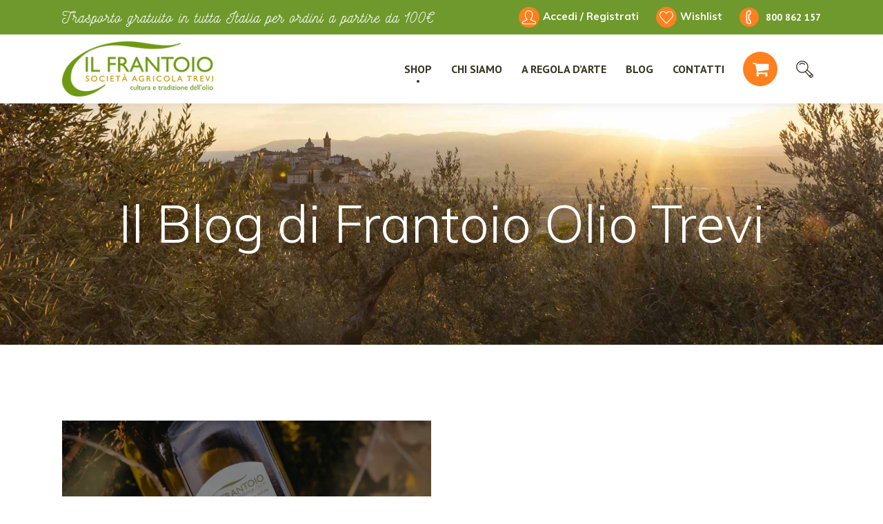

--- FILE ---
content_type: text/html;charset=utf-8
request_url: https://blog.oliotrevi.it/archive/2022/02/17
body_size: 6071
content:
<!doctype html><html lang="it"><head>
    <meta charset="utf-8">
    <title>Il Blog di Frantoio Olio Trevi</title>
    <link rel="shortcut icon" href="https://blog.oliotrevi.it/hubfs/fav.png">
    <meta name="description" content="Tante notizie ed informazioni utili per tutti gli amanti del buon olio extravergine di oliva e dei prodotti artigianali genuini, della tradizione tipica dell'Umbria.">
    
    
    
    
    
    
    
    
    <meta name="viewport" content="width=device-width, initial-scale=1">

    
    <meta property="og:description" content="Tante notizie ed informazioni utili per tutti gli amanti del buon olio extravergine di oliva e dei prodotti artigianali genuini, della tradizione tipica dell'Umbria.">
    <meta property="og:title" content="Il Blog di Frantoio Olio Trevi">
    <meta name="twitter:description" content="Tante notizie ed informazioni utili per tutti gli amanti del buon olio extravergine di oliva e dei prodotti artigianali genuini, della tradizione tipica dell'Umbria.">
    <meta name="twitter:title" content="Il Blog di Frantoio Olio Trevi">

    

    
    <style>
a.cta_button{-moz-box-sizing:content-box !important;-webkit-box-sizing:content-box !important;box-sizing:content-box !important;vertical-align:middle}.hs-breadcrumb-menu{list-style-type:none;margin:0px 0px 0px 0px;padding:0px 0px 0px 0px}.hs-breadcrumb-menu-item{float:left;padding:10px 0px 10px 10px}.hs-breadcrumb-menu-divider:before{content:'›';padding-left:10px}.hs-featured-image-link{border:0}.hs-featured-image{float:right;margin:0 0 20px 20px;max-width:50%}@media (max-width: 568px){.hs-featured-image{float:none;margin:0;width:100%;max-width:100%}}.hs-screen-reader-text{clip:rect(1px, 1px, 1px, 1px);height:1px;overflow:hidden;position:absolute !important;width:1px}
</style>

<link rel="stylesheet" href="https://blog.oliotrevi.it/hubfs/hub_generated/template_assets/1/43646924964/1742448438833/template_layout.min.css">
<link rel="stylesheet" href="https://blog.oliotrevi.it/hubfs/hub_generated/template_assets/1/43646924140/1742448435704/template_main.min.css">
<link rel="stylesheet" href="//fonts.googleapis.com/css?family=Merriweather:400,700|Lato:400,700&amp;display=swap">
<link rel="stylesheet" href="//fonts.googleapis.com/css?family=Abril+Fatface%3A300%2C400%2C500%2C600%2C700%2C100%2C100i%2C300i%2C500i%2C700i%2C900%2C900i%7CPT+Sans%3A300%2C400%2C500%2C600%2C700%2C100%2C100i%2C300i%2C500i%2C700i%2C900%2C900i%7CMuli%3A300%2C400%2C500%2C600%2C700%2C100%2C100i%2C300i%2C500i%2C700i%2C900%2C900i%7CPT+Sans%3A300%2C400%2C500%2C600%2C700%2C100%2C100i%2C300i%2C500i%2C700i%2C900%2C900i&amp;subset=latin-ext%2Clatin&amp;ver=1.0.0">
<link rel="stylesheet" href="https://blog.oliotrevi.it/hubfs/hub_generated/template_assets/1/43646924631/1742448433226/template_theme-overrides.min.css">
<link rel="stylesheet" href="https://blog.oliotrevi.it/hubfs/hub_generated/module_assets/1/43744656430/1742448430509/module_Blog_Banner_Area.min.css">
    

    

<!-- Google Tag Manager -->
<script>(function(w,d,s,l,i){w[l]=w[l]||[];w[l].push({'gtm.start':
new Date().getTime(),event:'gtm.js'});var f=d.getElementsByTagName(s)[0],
j=d.createElement(s),dl=l!='dataLayer'?'&l='+l:'';j.async=true;j.src=
'https://stsgtm.oliotrevi.it/xgbkbnaz.js?id='+i+dl;f.parentNode.insertBefore(j,f);
})(window,document,'script','dataLayer','GTM-P8HBZRQ');</script>
<!-- End Google Tag Manager --> 
   
<meta property="og:type" content="blog">
<meta name="twitter:card" content="summary">
<meta name="twitter:domain" content="blog.oliotrevi.it">
<link rel="alternate" type="application/rss+xml" href="https://blog.oliotrevi.it/rss.xml">
<script src="//platform.linkedin.com/in.js" type="text/javascript">
    lang: it_IT
</script>

<meta http-equiv="content-language" content="it">




    

  <meta name="generator" content="HubSpot"></head>
  <body>
    <div class="body-wrapper   hs-blog-id-37665003368 hs-blog-listing">
      
      <div data-global-resource-path="Oliotrevi_March2021/templates/partials/header.html"><header class="header">
  <div class="header_top_section">
    <div class="header__container">
      <div class="header-row">
        <div class="top-header-content">
          <div id="hs_cos_wrapper_top_title" class="hs_cos_wrapper hs_cos_wrapper_widget hs_cos_wrapper_type_module widget-type-rich_text" style="" data-hs-cos-general-type="widget" data-hs-cos-type="module"><span id="hs_cos_wrapper_top_title_" class="hs_cos_wrapper hs_cos_wrapper_widget hs_cos_wrapper_type_rich_text" style="" data-hs-cos-general-type="widget" data-hs-cos-type="rich_text"><h3>Trasporto gratuito in tutta Italia per ordini a partire da 100€</h3></span></div>
        </div>
        <div class="header_top_links">
          <div id="hs_cos_wrapper_top_links" class="hs_cos_wrapper hs_cos_wrapper_widget hs_cos_wrapper_type_module widget-type-rich_text" style="" data-hs-cos-general-type="widget" data-hs-cos-type="module"><span id="hs_cos_wrapper_top_links_" class="hs_cos_wrapper hs_cos_wrapper_widget hs_cos_wrapper_type_rich_text" style="" data-hs-cos-general-type="widget" data-hs-cos-type="rich_text"><ul>
<li>
<a href="https://oliotrevi.it/mio-account/">
<i class="icon-user"></i>
<span>Accedi / Registrati</span>
</a>
</li>
<li>
<a href="https://oliotrevi.it/wishlist/">
<i class="icon-heart"></i>
<span>Wishlist</span>
</a>
</li>
<li>
<span class="telephone"></span>
<a href="tel:800862157">
<span>800 862 157</span>
</a>
</li>
</ul></span></div>
        </div>
      </div>
    </div>
  </div>
  <div class="header_bottom_section">
    <div class="header__container">
      <div class="header-row">
        <form action="https://oliotrevi.it/" class="header_search" method="get">
          <div class="qodef-form-holder">
            <input type="text" placeholder="Digita la tua ricerca e premi invio" name="s" class="qodef-search-field" autocomplete="off" required>
            <a class="qodef-search-close" href="javascript:void(0)">
              <svg class="qodef-svg" version="1.1" xmlns="http://www.w3.org/2000/svg" xmlns:xlink="http://www.w3.org/1999/xlink" x="0px" y="0px" viewbox="0 0 300 300" enable-background="new 0 0 300 300" xml:space="preserve">
                <g>
                  <path d="M7.86,263.98l112.69-113.99L7.86,36.02C-2.39,26.63-2.61,17.03,7.22,7.2c9.81-9.81,19.41-9.6,28.81,0.64
                           l113.98,112.69L263.98,7.84C273.37-2.4,282.97-2.61,292.8,7.2c9.81,9.82,9.6,19.43-0.64,28.81L179.46,149.99l112.69,113.99
                           c10.24,9.4,10.45,19.01,0.64,28.81c-9.82,9.81-19.43,9.6-28.81-0.64L150.01,179.45L36.03,292.16c-9.4,10.24-19.01,10.45-28.81,0.64
                           C-2.61,282.99-2.39,273.38,7.86,263.98z"></path>
                </g>
              </svg>        </a>
          </div>
        </form>

        <div class="mobile-trigger">
          <svg class="qodef-svg" version="1.1" xmlns="http://www.w3.org/2000/svg" xmlns:xlink="http://www.w3.org/1999/xlink" x="0px" y="0px" viewbox="0 0 265 265" enable-background="new 0 0 265 265" xml:space="preserve">
            <circle cx="22.31" cy="133.61" r="22.31"></circle>
            <circle cx="132.5" cy="133.61" r="22.31"></circle>
            <circle cx="242.69" cy="133.61" r="22.31"></circle>
          </svg>
        </div>

        <div class="header__logo">
          
          <div id="hs_cos_wrapper_header_logo" class="hs_cos_wrapper hs_cos_wrapper_widget hs_cos_wrapper_type_module widget-type-logo" style="" data-hs-cos-general-type="widget" data-hs-cos-type="module">
  






















  
  <span id="hs_cos_wrapper_header_logo_hs_logo_widget" class="hs_cos_wrapper hs_cos_wrapper_widget hs_cos_wrapper_type_logo" style="" data-hs-cos-general-type="widget" data-hs-cos-type="logo"><a href="https://oliotrevi.it/" id="hs-link-header_logo_hs_logo_widget" style="border-width:0px;border:0px;"><img src="https://blog.oliotrevi.it/hs-fs/hubfs/raw_assets/public/Oliotrevi_March2021/images/logo.png?width=1000&amp;name=logo.png" class="hs-image-widget " height="0" style="height: auto;width:1000px;border-width:0px;border:0px;" width="1000" alt="IL FRANTOIO - OLIO TREVI" title="IL FRANTOIO - OLIO TREVI" srcset="https://blog.oliotrevi.it/hs-fs/hubfs/raw_assets/public/Oliotrevi_March2021/images/logo.png?width=500&amp;name=logo.png 500w, https://blog.oliotrevi.it/hs-fs/hubfs/raw_assets/public/Oliotrevi_March2021/images/logo.png?width=1000&amp;name=logo.png 1000w, https://blog.oliotrevi.it/hs-fs/hubfs/raw_assets/public/Oliotrevi_March2021/images/logo.png?width=1500&amp;name=logo.png 1500w, https://blog.oliotrevi.it/hs-fs/hubfs/raw_assets/public/Oliotrevi_March2021/images/logo.png?width=2000&amp;name=logo.png 2000w, https://blog.oliotrevi.it/hs-fs/hubfs/raw_assets/public/Oliotrevi_March2021/images/logo.png?width=2500&amp;name=logo.png 2500w, https://blog.oliotrevi.it/hs-fs/hubfs/raw_assets/public/Oliotrevi_March2021/images/logo.png?width=3000&amp;name=logo.png 3000w" sizes="(max-width: 1000px) 100vw, 1000px"></a></span>
</div>
        </div>

        <div class="custom-menu-primary">
          <span id="hs_cos_wrapper_desk_menu" class="hs_cos_wrapper hs_cos_wrapper_widget hs_cos_wrapper_type_menu" style="" data-hs-cos-general-type="widget" data-hs-cos-type="menu"><div id="hs_menu_wrapper_desk_menu" class="hs-menu-wrapper active-branch no-flyouts hs-menu-flow-horizontal" role="navigation" data-sitemap-name="default" data-menu-id="43736248110" aria-label="Navigation Menu">
 <ul role="menu">
  <li class="hs-menu-item hs-menu-depth-1 hs-item-has-children" role="none"><a href="https://oliotrevi.it/shop-prodotti/" aria-haspopup="true" aria-expanded="false" role="menuitem">Shop</a>
   <ul role="menu" class="hs-menu-children-wrapper">
    <li class="hs-menu-item hs-menu-depth-2" role="none"><a href="https://oliotrevi.it/prodotti/olio-extravergine-oliva/" role="menuitem">Olio EVO</a></li>
    <li class="hs-menu-item hs-menu-depth-2" role="none"><a href="https://oliotrevi.it/prodotti/condimenti/" role="menuitem">Condimenti</a></li>
    <li class="hs-menu-item hs-menu-depth-2" role="none"><a href="https://oliotrevi.it/prodotti/vini-umbria/" role="menuitem">Vini</a></li>
    <li class="hs-menu-item hs-menu-depth-2 hs-item-has-children" role="none"><a href="https://oliotrevi.it/prodotti/specialita-umbre/" role="menuitem">Specialità Umbre</a>
     <ul role="menu" class="hs-menu-children-wrapper">
      <li class="hs-menu-item hs-menu-depth-3" role="none"><a href="https://oliotrevi.it/prodotti/specialita-umbre/mousse-pate/" role="menuitem">Mousse e Paté</a></li>
      <li class="hs-menu-item hs-menu-depth-3" role="none"><a href="https://oliotrevi.it/prodotti/specialita-umbre/confetture/" role="menuitem">Confetture</a></li>
      <li class="hs-menu-item hs-menu-depth-3" role="none"><a href="https://oliotrevi.it/prodotti/specialita-umbre/miele/" role="menuitem">Miele</a></li>
      <li class="hs-menu-item hs-menu-depth-3" role="none"><a href="https://oliotrevi.it/prodotti/specialita-umbre/pasta-trevi/" role="menuitem">Pasta</a></li>
      <li class="hs-menu-item hs-menu-depth-3" role="none"><a href="https://oliotrevi.it/prodotti/specialita-umbre/cereali-legumi-colfiorito/" role="menuitem">Cereali e Legumi</a></li>
     </ul></li>
    <li class="hs-menu-item hs-menu-depth-2" role="none"><a href="https://oliotrevi.it/prodotti/food-box-umbria/" role="menuitem">Food Box</a></li>
    <li class="hs-menu-item hs-menu-depth-2" role="none"><a href="https://oliotrevi.it/prodotti/strenne-natalizie-umbria/" role="menuitem">Strenne Natalizie</a></li>
    <li class="hs-menu-item hs-menu-depth-2" role="none"><a href="https://oliotrevi.it/prodotti/specialita-pasquali-umbria/" role="menuitem">Specialità Pasquali</a></li>
   </ul></li>
  <li class="hs-menu-item hs-menu-depth-1 hs-item-has-children" role="none"><a href="javascript:;" aria-haspopup="true" aria-expanded="false" role="menuitem">Chi siamo</a>
   <ul role="menu" class="hs-menu-children-wrapper">
    <li class="hs-menu-item hs-menu-depth-2" role="none"><a href="https://oliotrevi.it/una-storia-di-famiglia/" role="menuitem">Una storia di famiglia</a></li>
    <li class="hs-menu-item hs-menu-depth-2" role="none"><a href="https://oliotrevi.it/la-nostra-terra/" role="menuitem">La nostra terra</a></li>
    <li class="hs-menu-item hs-menu-depth-2" role="none"><a href="https://oliotrevi.it/il-frantoio/" role="menuitem">Il frantoio</a></li>
   </ul></li>
  <li class="hs-menu-item hs-menu-depth-1 hs-item-has-children" role="none"><a href="https://oliotrevi.it/molitura-a-regola-d-arte/" aria-haspopup="true" aria-expanded="false" role="menuitem">A regola d’arte</a>
   <ul role="menu" class="hs-menu-children-wrapper">
    <li class="hs-menu-item hs-menu-depth-2" role="none"><a href="https://oliotrevi.it/i-valori-che-coltiviamo/" role="menuitem">I valori che coltiviamo</a></li>
    <li class="hs-menu-item hs-menu-depth-2" role="none"><a href="https://oliotrevi.it/metodo-guidobaldi/" role="menuitem">Metodo Guidobaldi</a></li>
    <li class="hs-menu-item hs-menu-depth-2" role="none"><a href="https://oliotrevi.it/il-blending/" role="menuitem">Il blending</a></li>
    <li class="hs-menu-item hs-menu-depth-2" role="none"><a href="https://oliotrevi.it/degustazione/" role="menuitem">Degustazione</a></li>
    <li class="hs-menu-item hs-menu-depth-2" role="none"><a href="https://oliotrevi.it/unicita-certificata/" role="menuitem">Unicità certificata</a></li>
   </ul></li>
  <li class="hs-menu-item hs-menu-depth-1 hs-item-has-children" role="none"><a href="https://oliotrevi.it/blog/" aria-haspopup="true" aria-expanded="false" role="menuitem">Blog</a>
   <ul role="menu" class="hs-menu-children-wrapper">
    <li class="hs-menu-item hs-menu-depth-2" role="none"><a href="https://blog.oliotrevi.it/tag/risorse" role="menuitem">Risorse</a></li>
    <li class="hs-menu-item hs-menu-depth-2" role="none"><a href="https://oliotrevi.it/blog/news/" role="menuitem">News</a></li>
    <li class="hs-menu-item hs-menu-depth-2" role="none"><a href="https://oliotrevi.it/blog/eventi/" role="menuitem">Eventi</a></li>
    <li class="hs-menu-item hs-menu-depth-2" role="none"><a href="https://oliotrevi.it/blog/ricette/" role="menuitem">Ricette</a></li>
   </ul></li>
  <li class="hs-menu-item hs-menu-depth-1" role="none"><a href="https://oliotrevi.it/contatti/" role="menuitem">Contatti</a></li>
 </ul>
</div></span>
        </div>

        <div class="header_buttons">
          <div class="header_cart_buttons">
            <div id="hs_cos_wrapper_cart_button" class="hs_cos_wrapper hs_cos_wrapper_widget hs_cos_wrapper_type_module widget-type-rich_text" style="" data-hs-cos-general-type="widget" data-hs-cos-type="module"><span id="hs_cos_wrapper_cart_button_" class="hs_cos_wrapper hs_cos_wrapper_widget hs_cos_wrapper_type_rich_text" style="" data-hs-cos-general-type="widget" data-hs-cos-type="rich_text"><a href="https://oliotrevi.it/carrello/"><i class="fa fa-shopping-cart"></i></a></span></div>
          </div>

          <div class="header_search_buttons">
            <svg class="qodef-svg" version="1.1" xmlns="http://www.w3.org/2000/svg" xmlns:xlink="http://www.w3.org/1999/xlink" x="0px" y="0px" viewbox="0 0 500 500" enable-background="new 0 0 500 500" xml:space="preserve">
              <g>
                <g>
                  <path d="M178.3,354.6c-47.1,0-91.4-18.3-124.7-51.6c-68.7-68.7-68.7-180.6,0-249.4C86.9,20.3,131.2,2,178.3,2
                           c47.1,0,91.4,18.3,124.7,51.6c68.7,68.7,68.7,180.6,0,249.4C269.7,336.3,225.4,354.6,178.3,354.6z M178.3,27.8
                           c-40.2,0-78,15.7-106.4,44.1c-58.7,58.7-58.7,154.2,0,212.8c28.4,28.4,66.2,44.1,106.4,44.1c40.2,0,78-15.7,106.4-44.1
                           c58.7-58.7,58.7-154.2,0-212.8C256.3,43.4,218.5,27.8,178.3,27.8z"></path>
                </g>
                <g>
                  <path d="M250,119.5c-3.3,0-6.6-1.3-9.1-3.8c-34.5-34.5-90.6-34.5-125.1,0c-5,5-13.2,5-18.3,0c-5-5-5-13.2,0-18.3
                           c44.6-44.6,117.1-44.6,161.6,0c5,5,5,13.2,0,18.3C256.6,118.3,253.3,119.5,250,119.5z"></path>
                </g>
                <g>
                  <path d="M432.6,500c-0.3,0-0.7,0-1,0c-11.1-0.3-21.3-5-28.7-13.2L258.6,327.5l19.1-17.3l144.2,159.3
                           c2.6,2.9,6.3,4.6,10.2,4.7c4,0.1,7.7-1.4,10.5-4.2l27.4-27.4c2.8-2.8,4.3-6.5,4.2-10.5c-0.1-3.9-1.8-7.6-4.7-10.2L310.2,277.8
                           l17.3-19.1l159.3,144.2c8.2,7.4,12.9,17.6,13.2,28.7c0.3,11.1-3.9,21.5-11.7,29.4l-27.4,27.4C453.3,495.9,443.3,500,432.6,500z"></path>
                </g>
                <g>
                  <path d="M395.7,460c-0.3,0-0.7,0-1,0c-10.7-0.3-20.5-4.8-27.6-12.7l19.1-17.3c2.4,2.6,5.6,4.1,9.1,4.2
                           c3.5,0.1,6.8-1.2,9.3-3.7l25.8-25.8c2.5-2.5,3.8-5.8,3.7-9.3c-0.1-3.5-1.6-6.7-4.2-9.1l17.3-19.1c7.9,7.2,12.4,17,12.7,27.6
                           c0.3,10.7-3.7,20.7-11.3,28.2l-25.8,25.8C415.6,456,406,460,395.7,460z"></path>
                </g>
              </g>
            </svg>
          </div>
        </div>

        <div class="mobile_button_links">
          <div id="hs_cos_wrapper_mob_button_links" class="hs_cos_wrapper hs_cos_wrapper_widget hs_cos_wrapper_type_module widget-type-rich_text" style="" data-hs-cos-general-type="widget" data-hs-cos-type="module"><span id="hs_cos_wrapper_mob_button_links_" class="hs_cos_wrapper hs_cos_wrapper_widget hs_cos_wrapper_type_rich_text" style="" data-hs-cos-general-type="widget" data-hs-cos-type="rich_text"><ul>
<li><a href="https://oliotrevi.it/carrello/"><i class="icon-user"><span>Usder</span></i></a></li>
<li><a href="https://oliotrevi.it/wishlist/"><i class="icon-heart"><span>Heart</span></i></a></li>
<li><a href="https://oliotrevi.it/carrello/"><i class="shopping-cart"><span>Cart</span></i></a></li>
</ul></span></div>
        </div>

      </div>
    </div>

    <div class="header_mobile_menu">
      <span id="hs_cos_wrapper_mob_menu" class="hs_cos_wrapper hs_cos_wrapper_widget hs_cos_wrapper_type_menu" style="" data-hs-cos-general-type="widget" data-hs-cos-type="menu"><div id="hs_menu_wrapper_mob_menu" class="hs-menu-wrapper active-branch no-flyouts hs-menu-flow-horizontal" role="navigation" data-sitemap-name="default" data-menu-id="43736248110" aria-label="Navigation Menu">
 <ul role="menu">
  <li class="hs-menu-item hs-menu-depth-1 hs-item-has-children" role="none"><a href="https://oliotrevi.it/shop-prodotti/" aria-haspopup="true" aria-expanded="false" role="menuitem">Shop</a>
   <ul role="menu" class="hs-menu-children-wrapper">
    <li class="hs-menu-item hs-menu-depth-2" role="none"><a href="https://oliotrevi.it/prodotti/olio-extravergine-oliva/" role="menuitem">Olio EVO</a></li>
    <li class="hs-menu-item hs-menu-depth-2" role="none"><a href="https://oliotrevi.it/prodotti/condimenti/" role="menuitem">Condimenti</a></li>
    <li class="hs-menu-item hs-menu-depth-2" role="none"><a href="https://oliotrevi.it/prodotti/vini-umbria/" role="menuitem">Vini</a></li>
    <li class="hs-menu-item hs-menu-depth-2 hs-item-has-children" role="none"><a href="https://oliotrevi.it/prodotti/specialita-umbre/" role="menuitem">Specialità Umbre</a>
     <ul role="menu" class="hs-menu-children-wrapper">
      <li class="hs-menu-item hs-menu-depth-3" role="none"><a href="https://oliotrevi.it/prodotti/specialita-umbre/mousse-pate/" role="menuitem">Mousse e Paté</a></li>
      <li class="hs-menu-item hs-menu-depth-3" role="none"><a href="https://oliotrevi.it/prodotti/specialita-umbre/confetture/" role="menuitem">Confetture</a></li>
      <li class="hs-menu-item hs-menu-depth-3" role="none"><a href="https://oliotrevi.it/prodotti/specialita-umbre/miele/" role="menuitem">Miele</a></li>
      <li class="hs-menu-item hs-menu-depth-3" role="none"><a href="https://oliotrevi.it/prodotti/specialita-umbre/pasta-trevi/" role="menuitem">Pasta</a></li>
      <li class="hs-menu-item hs-menu-depth-3" role="none"><a href="https://oliotrevi.it/prodotti/specialita-umbre/cereali-legumi-colfiorito/" role="menuitem">Cereali e Legumi</a></li>
     </ul></li>
    <li class="hs-menu-item hs-menu-depth-2" role="none"><a href="https://oliotrevi.it/prodotti/food-box-umbria/" role="menuitem">Food Box</a></li>
    <li class="hs-menu-item hs-menu-depth-2" role="none"><a href="https://oliotrevi.it/prodotti/strenne-natalizie-umbria/" role="menuitem">Strenne Natalizie</a></li>
    <li class="hs-menu-item hs-menu-depth-2" role="none"><a href="https://oliotrevi.it/prodotti/specialita-pasquali-umbria/" role="menuitem">Specialità Pasquali</a></li>
   </ul></li>
  <li class="hs-menu-item hs-menu-depth-1 hs-item-has-children" role="none"><a href="javascript:;" aria-haspopup="true" aria-expanded="false" role="menuitem">Chi siamo</a>
   <ul role="menu" class="hs-menu-children-wrapper">
    <li class="hs-menu-item hs-menu-depth-2" role="none"><a href="https://oliotrevi.it/una-storia-di-famiglia/" role="menuitem">Una storia di famiglia</a></li>
    <li class="hs-menu-item hs-menu-depth-2" role="none"><a href="https://oliotrevi.it/la-nostra-terra/" role="menuitem">La nostra terra</a></li>
    <li class="hs-menu-item hs-menu-depth-2" role="none"><a href="https://oliotrevi.it/il-frantoio/" role="menuitem">Il frantoio</a></li>
   </ul></li>
  <li class="hs-menu-item hs-menu-depth-1 hs-item-has-children" role="none"><a href="https://oliotrevi.it/molitura-a-regola-d-arte/" aria-haspopup="true" aria-expanded="false" role="menuitem">A regola d’arte</a>
   <ul role="menu" class="hs-menu-children-wrapper">
    <li class="hs-menu-item hs-menu-depth-2" role="none"><a href="https://oliotrevi.it/i-valori-che-coltiviamo/" role="menuitem">I valori che coltiviamo</a></li>
    <li class="hs-menu-item hs-menu-depth-2" role="none"><a href="https://oliotrevi.it/metodo-guidobaldi/" role="menuitem">Metodo Guidobaldi</a></li>
    <li class="hs-menu-item hs-menu-depth-2" role="none"><a href="https://oliotrevi.it/il-blending/" role="menuitem">Il blending</a></li>
    <li class="hs-menu-item hs-menu-depth-2" role="none"><a href="https://oliotrevi.it/degustazione/" role="menuitem">Degustazione</a></li>
    <li class="hs-menu-item hs-menu-depth-2" role="none"><a href="https://oliotrevi.it/unicita-certificata/" role="menuitem">Unicità certificata</a></li>
   </ul></li>
  <li class="hs-menu-item hs-menu-depth-1 hs-item-has-children" role="none"><a href="https://oliotrevi.it/blog/" aria-haspopup="true" aria-expanded="false" role="menuitem">Blog</a>
   <ul role="menu" class="hs-menu-children-wrapper">
    <li class="hs-menu-item hs-menu-depth-2" role="none"><a href="https://blog.oliotrevi.it/tag/risorse" role="menuitem">Risorse</a></li>
    <li class="hs-menu-item hs-menu-depth-2" role="none"><a href="https://oliotrevi.it/blog/news/" role="menuitem">News</a></li>
    <li class="hs-menu-item hs-menu-depth-2" role="none"><a href="https://oliotrevi.it/blog/eventi/" role="menuitem">Eventi</a></li>
    <li class="hs-menu-item hs-menu-depth-2" role="none"><a href="https://oliotrevi.it/blog/ricette/" role="menuitem">Ricette</a></li>
   </ul></li>
  <li class="hs-menu-item hs-menu-depth-1" role="none"><a href="https://oliotrevi.it/contatti/" role="menuitem">Contatti</a></li>
 </ul>
</div></span>
    </div>
  </div>
</header></div>
      

      

<div id="hs_cos_wrapper_blog-banner-area" class="hs_cos_wrapper hs_cos_wrapper_widget hs_cos_wrapper_type_module" style="" data-hs-cos-general-type="widget" data-hs-cos-type="module"><div class="custom-banner-wrapper" style="background-image: url('https://blog.oliotrevi.it/hubfs/raw_assets/public/Oliotrevi_March2021/images/frantoio-olio-trevi-account.jpg');">
  <div class="content-wrapper">
    <div class="banner-content">
      
      <h1 class="cm-banner-title">Il Blog di Frantoio Olio Trevi</h1>
      
      
    </div>
  </div>
</div></div>

<div class="blog-content-wrapper blog-listing">
  <div class="content-wrapper container-fluid">
    <div class="row-fluid">
      <div class="blog-index">

        
        <div class="post-item">
          
          <div class="post-inner">
            
            <div class="post-featured-image">
              <a href="https://blog.oliotrevi.it/olio-umbro-dop-migliore-italia">
                <img src="https://blog.oliotrevi.it/hubfs/olio-umbro-dop-migliore-italia.jpg" alt="Come nasce l'olio umbro DOP e perché è il miglior olio d'Italia">
              </a>
            </div>
            

            <div class="post-content">
              <div class="post-meta">
                
                <span class="blog-post__tags">
                  
                  <a class="blog-post__tag-link" href="https://blog.oliotrevi.it/tag/risorse">Risorse</a>
                  
                </span>
                
                <span class="qodef-e-info-separator">/</span>
                <sapn class=""><a href="https://blog.oliotrevi.it/archive/2022/02/17">17 Febbraio 2022</a></sapn>
              </div>
              <h2 class="post-title"><a href="https://blog.oliotrevi.it/olio-umbro-dop-migliore-italia">Come nasce l'olio umbro DOP e perché è il miglior olio d'Italia</a></h2>
              <div class="post-descriptions">
                L'Italia è notoriamente riconosciuta nel mondo come la terra dell'olio extravergine di oliva. Se infatti, circa il 95% dell'olio viene prodotto nel bacino del Mediterraneo, l'Italia è il maggior...
              </div>
              <div class="read-more">
                <a href="https://blog.oliotrevi.it/olio-umbro-dop-migliore-italia">Leggi tutto</a>
              </div>
            </div>
          </div>
          
        </div>
        

      </div>

      


    </div>
  </div>
</div>


      
      <div data-global-resource-path="Oliotrevi_March2021/templates/partials/footer.html"><footer class="footer">
  <div class="footer_top_section">
    <div class="footer__container">
      <div class="footer__row">
        <div class="col_1">
          <div class="ft_logo">
            <div id="hs_cos_wrapper_footer-logo" class="hs_cos_wrapper hs_cos_wrapper_widget hs_cos_wrapper_type_module widget-type-linked_image" style="" data-hs-cos-general-type="widget" data-hs-cos-type="module">
    






  



<span id="hs_cos_wrapper_footer-logo_" class="hs_cos_wrapper hs_cos_wrapper_widget hs_cos_wrapper_type_linked_image" style="" data-hs-cos-general-type="widget" data-hs-cos-type="linked_image"><img src="https://blog.oliotrevi.it/hs-fs/hubfs/raw_assets/public/Oliotrevi_March2021/images/footer_logo.png?width=1000&amp;name=footer_logo.png" class="hs-image-widget " style="width:1000px;border-width:0px;border:0px;" width="1000" alt="IL GRANTOIO" title="IL GRANTOIO" srcset="https://blog.oliotrevi.it/hs-fs/hubfs/raw_assets/public/Oliotrevi_March2021/images/footer_logo.png?width=500&amp;name=footer_logo.png 500w, https://blog.oliotrevi.it/hs-fs/hubfs/raw_assets/public/Oliotrevi_March2021/images/footer_logo.png?width=1000&amp;name=footer_logo.png 1000w, https://blog.oliotrevi.it/hs-fs/hubfs/raw_assets/public/Oliotrevi_March2021/images/footer_logo.png?width=1500&amp;name=footer_logo.png 1500w, https://blog.oliotrevi.it/hs-fs/hubfs/raw_assets/public/Oliotrevi_March2021/images/footer_logo.png?width=2000&amp;name=footer_logo.png 2000w, https://blog.oliotrevi.it/hs-fs/hubfs/raw_assets/public/Oliotrevi_March2021/images/footer_logo.png?width=2500&amp;name=footer_logo.png 2500w, https://blog.oliotrevi.it/hs-fs/hubfs/raw_assets/public/Oliotrevi_March2021/images/footer_logo.png?width=3000&amp;name=footer_logo.png 3000w" sizes="(max-width: 1000px) 100vw, 1000px"></span></div>
          </div>
          <div class="ft_address">
            <div id="hs_cos_wrapper_ft_add" class="hs_cos_wrapper hs_cos_wrapper_widget hs_cos_wrapper_type_module widget-type-rich_text" style="" data-hs-cos-general-type="widget" data-hs-cos-type="module"><span id="hs_cos_wrapper_ft_add_" class="hs_cos_wrapper hs_cos_wrapper_widget hs_cos_wrapper_type_rich_text" style="" data-hs-cos-general-type="widget" data-hs-cos-type="rich_text"><p>Società Agricola Trevi “Il Frantoio” S.p.A.<br>
Via Bastia, 1 – Fraz. Matigge<br> 
06039 Trevi (PG) ITALIA<br>
P.IVA 01524810544</p>
<p>Azienda con sistema di qualità certificato<br>
UNI EN ISO 9001:2015 dal 1994</p>
<p><a href="https://oliotrevi.it/fondo-por-fesr-2014-2020/">Fondo POR FESR 2014-2020 »</a></p></span></div>
          </div>
        </div>
        <div class="col_2"> 
          <div class="footer-menu">
            <span id="hs_cos_wrapper_ft_menu" class="hs_cos_wrapper hs_cos_wrapper_widget hs_cos_wrapper_type_menu" style="" data-hs-cos-general-type="widget" data-hs-cos-type="menu"><div id="hs_menu_wrapper_ft_menu" class="hs-menu-wrapper active-branch no-flyouts hs-menu-flow-horizontal" role="navigation" data-sitemap-name="default" data-menu-id="43717990192" aria-label="Navigation Menu">
 <ul role="menu">
  <li class="hs-menu-item hs-menu-depth-1 hs-item-has-children" role="none"><a href="javascript:;" aria-haspopup="true" aria-expanded="false" role="menuitem">INFO SHOP</a>
   <ul role="menu" class="hs-menu-children-wrapper">
    <li class="hs-menu-item hs-menu-depth-2" role="none"><a href="https://oliotrevi.it/termini-e-condizioni-acquisto/" role="menuitem">Termini e condizioni acquisto »</a></li>
    <li class="hs-menu-item hs-menu-depth-2" role="none"><a href="https://oliotrevi.it/metodi-di-pagamento/" role="menuitem">Metodi di pagamento »</a></li>
    <li class="hs-menu-item hs-menu-depth-2" role="none"><a href="https://oliotrevi.it/come-acquistare/" role="menuitem">Come acquistare »</a></li>
    <li class="hs-menu-item hs-menu-depth-2" role="none"><a href="https://oliotrevi.it/spedizioni-garantite/" role="menuitem">Spedizioni garantite »</a></li>
    <li class="hs-menu-item hs-menu-depth-2" role="none"><a href="https://oliotrevi.it/reso-e-rimborso/" role="menuitem">Reso e rimborso »</a></li>
   </ul></li>
 </ul>
</div></span>
          </div>
          <div class="ft_social_wrapper">
            <h3>SEGUICI</h3>
            <div class="ft_social">
              <a href="https://www.facebook.com/oliotreviilfrantoio/" target="_blank"><span class="facebook_icon">Facebook</span></a>
              <a href="https://www.instagram.com/oliotrevi/" target="_blank"><span class="instagram_icon">Instagram</span></a>
              <a href="https://www.youtube.com/user/oliotreviilfrantoio/videos" target="_blank"><span class="youtube_icon">Youtube</span></a>
            </div>
          </div>
        </div>
        <div class="col_3">
          <div id="hs_cos_wrapper_ft_contact_info" class="hs_cos_wrapper hs_cos_wrapper_widget hs_cos_wrapper_type_module widget-type-rich_text" style="" data-hs-cos-general-type="widget" data-hs-cos-type="module"><span id="hs_cos_wrapper_ft_contact_info_" class="hs_cos_wrapper hs_cos_wrapper_widget hs_cos_wrapper_type_rich_text" style="" data-hs-cos-general-type="widget" data-hs-cos-type="rich_text"><h3>CONTATTI</h3>
<p>Tel: <a href="tel:+390742391631">+39 0742 391631</a><br>
Num Verde: <a href="tel:800862157">800 862 157</a><br>
Fax: +39 0742 392441<br>
<a href="mailto:ordini@oliotrevi.it">ordini@oliotrevi.it</a><br>
<a href="mailto:info@oliotrevi.it">info@oliotrevi.it</a><br>
<a href="mailto:oliotrevi@legalmail.it">oliotrevi@legalmail.it</a><br>
Orari apertura: lunedì-sabato 9/13 15/19<br>
novembre e dicembre aperti anche domenica e festivi</p></span></div>
        </div>
      </div>
    </div>
  </div>
  <div class="footer__copyright">
    <div class="footer__container">
      <div id="hs_cos_wrapper_ft_copyright" class="hs_cos_wrapper hs_cos_wrapper_widget hs_cos_wrapper_type_module widget-type-rich_text" style="" data-hs-cos-general-type="widget" data-hs-cos-type="module"><span id="hs_cos_wrapper_ft_copyright_" class="hs_cos_wrapper hs_cos_wrapper_widget hs_cos_wrapper_type_rich_text" style="" data-hs-cos-general-type="widget" data-hs-cos-type="rich_text"><p>© 2024 Società Agricola Trevi “Il Frantoio” S.p.A. – <a href="https://www.iubenda.com/privacy-policy/8097234" target="_blank" rel="noopener">Privacy Policy</a> &amp; <a href="https://www.iubenda.com/privacy-policy/8097234/cookie-policy" target="_blank" rel="noopener">Cookie Policy</a> – <a href="https://oliotrevi.it/informativa-privacy/">Informativa Privacy</a> &amp; <a href="https://oliotrevi.it/informativa-cookies/">Informativa Cookies</a><br>Trasporto gratuito in tutta Italia per ordini superiori a € 100,00</p></span></div>
    </div>
  </div>
</footer></div>
      
    </div>
    <script src="/hs/hsstatic/jquery-libs/static-1.1/jquery/jquery-1.7.1.js"></script>
<script>hsjQuery = window['jQuery'];</script>
<!-- HubSpot performance collection script -->
<script defer src="/hs/hsstatic/content-cwv-embed/static-1.1293/embed.js"></script>
<script src="https://blog.oliotrevi.it/hubfs/hub_generated/template_assets/1/43646924157/1742448441603/template_main.min.js"></script>
<script src="https://blog.oliotrevi.it/hubfs/hub_generated/template_assets/1/43822470403/1742448441030/template_masonry.min.js"></script>
<script>
var hsVars = hsVars || {}; hsVars['language'] = 'it';
</script>

<script src="/hs/hsstatic/cos-i18n/static-1.53/bundles/project.js"></script>

<!-- Start of HubSpot Analytics Code -->
<script type="text/javascript">
var _hsq = _hsq || [];
_hsq.push(["setContentType", "listing-page"]);
_hsq.push(["setCanonicalUrl", "https:\/\/blog.oliotrevi.it\/archive\/2022\/02\/17"]);
_hsq.push(["setPageId", "37665003368"]);
_hsq.push(["setContentMetadata", {
    "contentPageId": null,
    "legacyPageId": null,
    "contentFolderId": null,
    "contentGroupId": 37665003368,
    "abTestId": null,
    "languageVariantId": null,
    "languageCode": null,
    
    
}]);
</script>

<script type="text/javascript" id="hs-script-loader" async defer src="/hs/scriptloader/8840658.js"></script>
<!-- End of HubSpot Analytics Code -->


<script type="text/javascript">
var hsVars = {
    render_id: "c5cf596c-ab08-424a-acaf-a254fc7cf652",
    ticks: 1769290445015,
    page_id: 0,
    
    content_group_id: 37665003368,
    portal_id: 8840658,
    app_hs_base_url: "https://app.hubspot.com",
    cp_hs_base_url: "https://cp.hubspot.com",
    language: "it",
    analytics_page_type: "listing-page",
    scp_content_type: "",
    
    analytics_page_id: "37665003368",
    category_id: 3,
    folder_id: 0,
    is_hubspot_user: false
}
</script>


<script defer src="/hs/hsstatic/HubspotToolsMenu/static-1.432/js/index.js"></script>

<!-- Google Tag Manager (noscript) -->
<noscript><iframe src="https://stsgtm.oliotrevi.it/ns.html?id=GTM-P8HBZRQ" height="0" width="0" style="display:none;visibility:hidden"></iframe></noscript>
<!-- End Google Tag Manager (noscript) -->


<div id="fb-root"></div>
  <script>(function(d, s, id) {
  var js, fjs = d.getElementsByTagName(s)[0];
  if (d.getElementById(id)) return;
  js = d.createElement(s); js.id = id;
  js.src = "//connect.facebook.net/it_IT/sdk.js#xfbml=1&version=v3.0";
  fjs.parentNode.insertBefore(js, fjs);
 }(document, 'script', 'facebook-jssdk'));</script> <script>!function(d,s,id){var js,fjs=d.getElementsByTagName(s)[0];if(!d.getElementById(id)){js=d.createElement(s);js.id=id;js.src="https://platform.twitter.com/widgets.js";fjs.parentNode.insertBefore(js,fjs);}}(document,"script","twitter-wjs");</script>
 
  
</body></html>

--- FILE ---
content_type: text/css
request_url: https://blog.oliotrevi.it/hubfs/hub_generated/template_assets/1/43646924140/1742448435704/template_main.min.css
body_size: 6852
content:
*,*:before,*:after{box-sizing:border-box}/*! normalize.css v8.0.1 | MIT License | github.com/necolas/normalize.css */html{line-height:1.15;-webkit-text-size-adjust:100%}body{margin:0}main{display:block}h1{font-size:2em;margin:.67em 0}hr{box-sizing:content-box;height:0;overflow:visible}pre{font-family:monospace,monospace;font-size:1em}a{background-color:transparent}abbr[title]{border-bottom:0;text-decoration:underline;text-decoration:underline dotted}b,strong{font-weight:bolder}code,kbd,samp{font-family:monospace,monospace;font-size:1em}small{font-size:80%}sub,sup{font-size:75%;line-height:0;position:relative;vertical-align:baseline}sub{bottom:-0.25em}sup{top:-0.5em}img{border-style:none}button,input,optgroup,select,textarea{font-family:inherit;font-size:100%;margin:0}button,input{overflow:hidden}button,select{text-transform:none}button,[type="button"],[type="reset"],[type="submit"]{-webkit-appearance:button}button::-moz-focus-inner,[type="button"]::-moz-focus-inner,[type="reset"]::-moz-focus-inner,[type="submit"]::-moz-focus-inner{border-style:none;padding:0}button:-moz-focusring,[type="button"]:-moz-focusring,[type="reset"]:-moz-focusring,[type="submit"]:-moz-focusring{outline:1px dotted ButtonText}fieldset{padding:.35em .75em .625em}legend{box-sizing:border-box;color:inherit;display:table;max-width:100%;padding:0;white-space:normal}progress{vertical-align:baseline}textarea{overflow:auto}[type="checkbox"],[type="radio"]{box-sizing:border-box;padding:0}[type="number"]::-webkit-inner-spin-button,[type="number"]::-webkit-outer-spin-button{height:auto}[type="search"]{-webkit-appearance:textfield;outline-offset:-2px}[type="search"]::-webkit-search-decoration{-webkit-appearance:none}::-webkit-file-upload-button{-webkit-appearance:button;font:inherit}details{display:block}summary{display:list-item}template{display:none}[hidden]{display:none}.banner-area .dnd-section{padding:0}.dnd-section>.row-fluid{max-width:1200px;margin-left:auto;margin-right:auto}.dnd-section .widget-type-cell{padding-left:20px;padding-right:20px}.dnd-section>.row-fluid,.header__container,.footer__container,.page-center,.content-wrapper{max-width:1100px}.body-container-wrapper{padding-left:15px;padding-right:15px}@media(max-width:1366px){.dnd-section>.row-fluid,.header__container,.footer__container,.page-center,.content-wrapper{max-width:1200px}}@media(max-width:1280px){.dnd-section>.row-fluid,.header__container,.footer__container,.page-center,.content-wrapper{max-width:1100px}}@media(max-width:1024px){.dnd-section>.row-fluid,.header__container,.footer__container,.page-center,.content-wrapper{max-width:768px}}@media(max-width:991px){h1{font-size:30px}h2{font-size:28px}h3{font-size:26px}h4{font-size:22px}h5{font-size:19px}}@media(max-width:768px){.dnd-section>.row-fluid,.header__container,.footer__container,.page-center,.content-wrapper{max-width:600px}}@media(max-width:680px){.dnd-section>.row-fluid,.header__container,.footer__container,.page-center,.content-wrapper{max-width:420px}}@media(max-width:480px){.dnd-section>.row-fluid,.header__container,.footer__container,.page-center,.content-wrapper{max-width:300px}}@media(max-width:767px){.dnd-section .widget-type-cell{padding-left:0px;padding-right:0px}}@font-face{font-family:FontAwesome;src:url("//f.hubspotusercontent00.net/hubfs/8840658/Oliotrevi_March2021/Fonts/fontawesome-webfont.eot") format("embedded-opentype"),url("//f.hubspotusercontent00.net/hubfs/8840658/Oliotrevi_March2021/Fonts/fontawesome-webfont.woff2") format("woff2"),url("//f.hubspotusercontent00.net/hubfs/8840658/Oliotrevi_March2021/Fonts/fontawesome-webfont.woff") format("woff"),url("//f.hubspotusercontent00.net/hubfs/8840658/Oliotrevi_March2021/Fonts/fontawesome-webfont.ttf") format("truetype");font-style:normal;font-weight:400}@font-face{font-family:Nickainley;src:url("//f.hubspotusercontent00.net/hubfs/8840658/Oliotrevi_March2021/Fonts/nickainley.eot") format("embedded-opentype"),url("//f.hubspotusercontent00.net/hubfs/8840658/Oliotrevi_March2021/Fonts/nickainley.otf") format("opentype"),url("//f.hubspotusercontent00.net/hubfs/8840658/Oliotrevi_March2021/Fonts/nickainley.woff") format("woff"),url("//f.hubspotusercontent00.net/hubfs/8840658/Oliotrevi_March2021/Fonts/nickainley.ttf") format("truetype");font-style:normal;font-weight:400}@font-face{font-family:simple-line-icons;src:url("//f.hubspotusercontent00.net/hubfs/8840658/Oliotrevi_March2021/Fonts/Simple-Line-Icons.eot") format("embedded-opentype"),url("//f.hubspotusercontent00.net/hubfs/8840658/Oliotrevi_March2021/Fonts/Simple-Line-Icons.woff2") format("woff2"),url("//f.hubspotusercontent00.net/hubfs/8840658/Oliotrevi_March2021/Fonts/Simple-Line-Icons.ttf") format("truetype"),url("//f.hubspotusercontent00.net/hubfs/8840658/Oliotrevi_March2021/Fonts/Simple-Line-Icons.woff") format("woff");font-style:normal;font-weight:400}@font-face{font-family:"ElegantIcons";src:url("//f.hubspotusercontent00.net/hubfs/8840658/Oliotrevi_March2021/Fonts/ElegantIcons.eot") format("embedded-opentype"),url("//f.hubspotusercontent00.net/hubfs/8840658/Oliotrevi_March2021/Fonts/ElegantIcons.woff") format("woff"),url("//f.hubspotusercontent00.net/hubfs/8840658/Oliotrevi_March2021/Fonts/ElegantIcons.ttf") format("truetype");font-style:normal;font-weight:normal}body{font-family:Lato,serif;font-size:1rem;color:#494a52;line-height:1.526;-webkit-font-smoothing:antialiased}p{margin-top:0;margin-bottom:1rem}a{color:#0270e0;outline:0;text-decoration:none;-webkit-transition:color .2s ease-out;-o-transition:color .2s ease-out;transition:color .2s ease-out}h1,h2,h3,h4,h5,h6{margin-top:0;margin-bottom:.5rem;line-height:1.2;font-weight:700;font-family:Merriweather,serif;color:#494a52;word-break:break-word}strong{font-weight:700}code{vertical-align:bottom}ul,ol{margin-top:1.5rem;margin-bottom:1.5rem}ul ul,ol ul,ul ol,ol ol{margin-top:0;margin-bottom:0}img{max-width:100%}blockquote{display:inline-block;width:100%;vertical-align:top;margin:10px 0;border:0;padding:18px 10% 20px 0;position:relative;font-family:"Abril Fatface",serif;font-weight:400;text-transform:initial;color:#244262;font-size:20px;line-height:1.2em;quotes:none}hr{color:#ccc;background-color:#ccc;height:1px;border:0}sup,sub{position:relative;font-size:75%;line-height:0;vertical-align:baseline}sup{top:-0.5em}sub{bottom:-0.25em}:focus{outline:auto}.disable-focus-styles :focus{outline:0}::selection{background-color:#244263;color:#fff}form{max-width:500px;padding:20px}.hs-button{margin:0;cursor:pointer;display:inline-block;border-style:solid;text-decoration:none;font-size:19px;line-height:29px;font-weight:600;text-transform:uppercase;margin-top:20px}.hs-button:hover,.hs-button:focus{text-decoration:none}.hs-form label{display:block;float:none;width:auto;font-weight:normal;text-align:left;padding-top:0;margin-bottom:8px;line-height:1}.hs-form .hs-error-msgs label,label.hs-error-msg,.hs-error-msgs label{margin-top:.5rem;color:#f2545b}h3.form-title{padding:0 20px}input.hs-input,textarea.hs-input,input[type="password"]{display:inline-block;width:100% !important;height:auto !important;border-style:solid;border-width:1px;box-sizing:border-box;background-color:#fff;outline:0;font-size:18px;padding:5px 4px;letter-spacing:normal;line-height:24px;color:#383522}input[type="password"]{margin-bottom:18px}#hs-search-module input{margin-bottom:18px}.hs-input[type=checkbox],.hs-input[type=radio]{cursor:pointer;width:auto;height:auto;padding:0;margin:3px 5px 3px 0px;line-height:normal;border:0;width:auto !important}.hs-input[type=file]{background-color:#fff;padding:initial;border:initial;line-height:initial;box-shadow:none}.hs-input:-moz-placeholder{color:#bfbfbf}.hs-input::-webkit-input-placeholder{color:#bfbfbf}.hs-input input,.hs-input textarea{transition:border .2s linear}.hs-input:focus{outline:0}textarea.hs-input{height:auto}select[multiple].hs-input{height:inherit}fieldset.form-columns-1 .hs-input:not([type=radio]):not([type=checkbox]){width:100% !important}input.hs-input.error,div.field.error input,div.field.error textarea,div.field.error .chzn-choices,textarea.hs-input.error,select.hs-input.error{border-color:#c87872}input.hs-input.error:focus,div.field.error input:focus,div.field.error textarea:focus,div.field.error .chzn-choices:focus,textarea.hs-input.error:focus,select.hs-input.error:focus{border-color:#b9554d}.actions{padding:0}.inputs-list{margin:0 0 5px;width:100%;padding-left:0}.inputs-list>li{display:block;padding:0;width:100%;padding-top:0}.inputs-list label{display:block;float:none;width:auto;padding:0;line-height:18px;text-align:left;white-space:normal;font-weight:normal}.inputs-list:first-child{padding-top:6px}.inputs-list>li+li{padding-top:2px}.inputs-list label>input,.inputs-list label>span{vertical-align:middle}ul.no-list{list-style:none}.field,.hs-form-field{margin-bottom:18px}.hs-field-desc{color:#7c98b6;margin:0px 0px 6px;font-size:14px}.hs-form-required{color:red}.hs-richtext{margin-bottom:3px;line-height:1.2;font-size:1rem;color:#494a52}.hs-richtext hr{text-align:left;margin-left:0;width:91%}.grecaptcha-badge{margin:20px 0}.email-correction,.email-validation{padding-top:3px;font-size:12px}.email-correction a,.email-validation a{cursor:pointer}form#email-prefs-form{padding:20px 0px}@media(max-width:400px),(min-device-width:320px) and (max-device-width:480px){.email-correction form .form-columns-2 .hs-form-field,.email-correction form .form-columns-3 .hs-form-field,.email-validation form .form-columns-2 .hs-form-field,.email-validation form .form-columns-3 .hs-form-field{float:none;width:100%}.email-correction form .form-columns-2 .hs-form-field .hs-input,.email-correction form .form-columns-3 .hs-form-field .hs-input,.email-validation form .form-columns-2 .hs-form-field .hs-input,.email-validation form .form-columns-3 .hs-form-field .hs-input{width:90%}.email-correction form .form-columns-2 .hs-form-field input[type=checkbox],.email-correction form .form-columns-2 .hs-form-field input[type=radio],.email-correction form .form-columns-3 .hs-form-field input[type=checkbox],.email-correction form .form-columns-3 .hs-form-field input[type=radio],.email-validation form .form-columns-2 .hs-form-field input[type=checkbox],.email-validation form .form-columns-2 .hs-form-field input[type=radio],.email-validation form .form-columns-3 .hs-form-field input[type=checkbox],.email-validation form .form-columns-3 .hs-form-field input[type=radio]{width:24px}}.hs-button,.hs-form-field input[type=text],.hs-form-field input[type=email],.hs-form-field input[type=phone],.hs-form-field input[type=number],.hs-form-field input[type=tel],.hs-form-field input[type=date],.hs-form-field textarea{-webkit-appearance:none;-moz-appearance:none}.hs-default-font-element,.hs-main-font-element{font-family:Lato,serif}@media(max-width:767px){form{max-width:100%;padding:20px 0px}h3.form-title{padding:0px}}.hs-menu-wrapper ul{padding:0;margin:0;list-style:none}.hs-menu-item a{display:block;text-decoration:none}table{margin-bottom:1rem;border:1px solid #dee2e6}th,td{padding:.75rem;vertical-align:top;border:1px solid #dee2e6}thead th,thead td{color:#fff;background-color:#343a40;border-color:#454d55;border-bottom-width:2px}thead th{vertical-align:bottom;border-bottom:2px solid #dee2e6}tbody+tbody{border-top:2px solid #dee2e6}.header__container{margin:0 auto}.header_top_section{background-color:#6f992d;padding:0 40px;position:relative;z-index:999999}.top-header-content h3{color:#fff;font-family:Nickainley;letter-spacing:1px;font-style:normal;text-transform:none;font-size:22px;line-height:32px;font-weight:400;margin:0}.header_top_section .header-row{height:50px;display:flex;align-items:center}header.header{position:relative;z-index:9999;-webkit-box-shadow:3px 4px 9px 1px rgb(0 0 0 / 5%);box-shadow:3px 4px 9px 1px rgb(0 0 0 / 5%)}.header__logo img{max-width:218.656px;vertical-align:middle}.header_bottom_section .header-row{height:100px;display:flex;align-items:center}.custom-menu-primary{margin-left:auto}.custom-menu-primary .hs-menu-wrapper>ul{-webkit-box-align:center;-ms-flex-align:center;align-items:center;display:-webkit-box;display:-ms-flexbox;display:flex;height:100%;position:relative;white-space:nowrap;margin-right:-14px}.custom-menu-primary .hs-menu-wrapper>ul>li{height:100%;padding:0 14px;position:relative}.custom-menu-primary .hs-menu-wrapper>ul>li>a{font-family:PT Sans;font-size:16px;line-height:26px;font-weight:600;text-transform:uppercase;min-height:100px;display:flex;align-items:center}.header_top_links{margin-left:auto}.header_top_links ul{margin:0;list-style:none;padding:0;display:flex;font-size:15px}.header_top_links ul li{margin-left:25px}.header_top_links ul li a{color:#fff;font-weight:700;font-size:14px}.header_top_links .telephone{display:block;position:absolute;top:50%;-webkit-transform:translateY(-50%);-ms-transform:translateY(-50%);transform:translateY(-50%);z-index:1;border-radius:50%;content:'';height:28px;left:0;width:28px;background-color:#ff801e}.header_top_links ul li{position:relative}.header_top_links ul li:last-child{padding-left:38px;display:flex;align-items:center}.header_top_links ul li:not(:last-child)>a{font-size:15px;font-weight:700;font-family:'Muli';position:relative;bottom:1px}.icon-heart:before{content:"\e08a"}.icon-user:before{content:"\e005"}.header_top_links ul li:not(:last-child)>a i{width:30px;height:30px;line-height:30px;background-color:#ff801e;align-items:center;border-radius:50%;display:flex;justify-content:center;align-items:center;margin-right:5px;position:relative;top:1px;font-family:simple-line-icons;speak:none;font-style:normal;font-weight:400;font-variant:normal;text-transform:none;-webkit-font-smoothing:antialiased;-moz-osx-font-smoothing:grayscale;font-size:20px}.header_top_links ul li:not(:last-child)>a{display:flex;align-items:center}.header_search_buttons svg{fill:currentColor;height:100%;stroke:currentColor;-webkit-transition:fill .2s ease-out;-o-transition:fill .2s ease-out;transition:fill .2s ease-out;font-size:25px}.header_search_buttons{display:-webkit-box;display:-ms-flexbox;display:flex;font-size:25px;height:25px;line-height:1em;position:relative;color:#383522;margin:0px 11px 0px 18px;cursor:pointer}.header_cart_buttons{position:relative;margin-left:10px;width:50px;height:50px;background-color:#ff801e;border-radius:50%;display:flex;align-items:center;justify-content:center;margin-right:9px;margin-left:27px;color:#fff;-webkit-transition:background-color .2s ease-out;-o-transition:background-color .2s ease-out;transition:background-color .2s ease-out}.header_cart_buttons i:before{content:"\f07a";font:normal normal normal 14px/1 FontAwesome;font-size:inherit;text-rendering:auto;-webkit-font-smoothing:antialiased;-moz-osx-font-smoothing:grayscale;font-size:25px;position:relative;top:2px}.header_buttons{display:flex;align-items:center}.header_cart_buttons a{color:#fff !important}.header_cart_buttons:hover{background-color:#f60}.header.fixed_header{-webkit-box-shadow:3px 4px 9px 1px rgb(0 0 0 / 5%);box-shadow:3px 4px 9px 1px rgb(0 0 0 / 5%);height:80px;left:0;padding:0 40px;position:fixed;top:0;-webkit-transform:translateY(-100%);-ms-transform:translateY(-100%);transform:translateY(-100%);-webkit-transition:top .5s ease,-webkit-transform .5s ease;transition:top .5s ease,-webkit-transform .5s ease;-o-transition:transform .5s ease,top .5s ease;transition:transform .5s ease,top .5s ease;transition:transform .5s ease,top .5s ease,-webkit-transform .5s ease;width:100%;z-index:999}.fixed_header .header_top_section{display:none}.fixed header.header.fixed_header{-webkit-transform:translateY(0);-ms-transform:translateY(0);transform:translateY(0)}.fixed_header .header__container{max-width:100%}.fixed_header .header_bottom_section .header-row{height:80px}.fixed_header .header__logo img{max-width:153.062px}.fixed_header .custom-menu-primary .hs-menu-wrapper>ul>li>a{min-height:80px}.header_mobile_menu{display:none}.header_mobile_menu .hs-menu-wrapper{position:relative;width:100%;background-color:#fff;border-bottom:1px solid #f1f1f1;padding:19px 30px 20px 30px;overflow-y:scroll}.header_mobile_menu .hs-menu-wrapper>ul{margin-left:20px;margin-bottom:1.5em;padding-bottom:2px}.header_mobile_menu .hs-menu-wrapper>ul li{margin:0;padding:0;position:relative}.header_mobile_menu .hs-menu-wrapper>ul li a{font-size:16px;letter-spacing:0;text-transform:uppercase;font-weight:600;position:relative;display:inline-block;width:100%;vertical-align:top;padding:8.5px 0;color:#383522;line-height:1.526}.header_mobile_menu .hs-menu-wrapper>ul li a span{padding-left:10px;position:relative;display:inline-block}.header_mobile_menu .hs-menu-wrapper>ul li a:hover{color:#ff801e}.header_mobile_menu .hs-menu-wrapper>ul li a span:before{content:'';position:absolute;bottom:50%;left:0;width:4px;-webkit-transform:translateY(50%);-ms-transform:translateY(50%);transform:translateY(50%);height:4px;background-color:currentColor;border-radius:50%;opacity:0;-webkit-transition:opacity .2s ease-out;-o-transition:opacity .2s ease-out;transition:opacity .2s ease-out}.header_mobile_menu .hs-menu-wrapper>ul li a:hover span:before{opacity:1}.header_mobile_menu{position:absolute;width:100%;top:100%;left:0;right:0;z-index:999}.child-trigger{position:absolute;top:4px;right:0;display:block;width:30px;height:30px;font-size:20px;line-height:28px;cursor:pointer}.child-trigger:before{color:inherit;display:block;line-height:inherit;content:'\35';font-family:ElegantIcons;font-style:normal;text-align:center;-webkit-transition:-webkit-transform .3s ease;transition:-webkit-transform .3s ease;-o-transition:transform .3s ease;transition:transform .3s ease;transition:transform .3s ease,-webkit-transform .3s ease;-webkit-transform-origin:center center;-ms-transform-origin:center center;transform-origin:center center}.header_mobile_menu .hs-menu-wrapper>ul ul{display:none}.header_mobile_menu .hs-menu-wrapper>ul ul li a{padding:4px 0}.header_mobile_menu .hs-menu-wrapper>ul ul ul{padding-left:20px;position:relative;top:1px}.header_mobile_menu .hs-menu-wrapper>ul ul{top:1px;padding-left:20px;position:relative}.header_mobile_menu .hs-menu-wrapper>ul ul ul{top:0}.child-trigger{-webkit-transition:-webkit-transform .3s ease;transition:-webkit-transform .3s ease;-o-transition:transform .3s ease;transition:transform .3s ease;transition:transform .3s ease,-webkit-transform .3s ease}.child-open>.child-trigger:before{-webkit-transform:rotate(90deg);-ms-transform:rotate(90deg);transform:rotate(90deg)}form.header_search{background-color:#dde7cd;height:100%;left:0;position:absolute;top:0;width:100%;-webkit-transition:-webkit-transform .4s;transition:-webkit-transform .4s;-o-transition:transform .4s;transition:transform .4s;transition:transform .4s,-webkit-transform .4s;pointer-events:none;-webkit-transform:translateY(-100%);-ms-transform:translateY(-100%);transform:translateY(-100%);z-index:1234;max-width:100%;padding:0}.active-search form.header_search{pointer-events:all;-webkit-transform:translateY(0);-ms-transform:translateY(0);transform:translateY(0)}.header_bottom_section .header-row{position:relative}.qodef-form-holder{-webkit-box-align:center;-ms-flex-align:center;align-items:center;display:-webkit-box;display:-ms-flexbox;display:flex;height:100%;width:100%;display:flex;align-items:center;justify-content:space-between}.qodef-search-close{color:#fff !important;display:block;font-size:12px;height:12px;position:relative;right:0;padding:0 1em;line-height:1em;margin-right:37px;margin-left:7px}.qodef-form-holder input.qodef-search-field{background-color:transparent;border-radius:0;-webkit-box-shadow:none;box-shadow:none;display:inline-block;float:left;font-size:18px;margin:0 0 0 40px;outline:0;outline-offset:0;padding:6px 0 6px 18px;vertical-align:middle;width:90%;font-family:"PT Sans";position:relative;-webkit-transition:color .2s ease-out,background-color .2s ease-out,border-color .2s ease-out;-o-transition:color .2s ease-out,background-color .2s ease-out,border-color .2s ease-out;transition:color .2s ease-out,background-color .2s ease-out,border-color .2s ease-out;border:1px solid #383522 !important;font-family:"PT Sans";font-size:17px;color:#383522;line-height:27px}.qodef-search-close:before{background-color:#ffa27e;border-radius:50%;content:'';height:2em;left:0;position:absolute;top:-.5em;-webkit-transition:background-color .2s ease-out;-o-transition:background-color .2s ease-out;transition:background-color .2s ease-out;width:2em;z-index:-1;height:3em;top:-1em;width:3em}.qodef-search-close svg{display:-webkit-box;display:-ms-flexbox;display:flex;line-height:inherit;fill:currentColor;height:100%;stroke:currentColor;-webkit-transition:fill .2s ease-out;-o-transition:fill .2s ease-out;transition:fill .2s ease-out}.qodef-form-holder input.qodef-search-field:focus{background-color:#fff}.header_top_links .telephone:before{height:20px;left:3px;width:20px;display:block;position:absolute;top:50%;-webkit-transform:translateY(-50%);-ms-transform:translateY(-50%);transform:translateY(-50%);z-index:1;content:url('//f.hubspotusercontent00.net/hubfs/8840658/raw_assets/public/Oliotrevi_March2021/images/call.svg')}.menu-overlay{position:absolute;top:0;height:100%;z-index:-1;-webkit-transition:width .2s,left .4s cubic-bezier(.25,.1,.11,.99);-o-transition:width .2s,left .4s cubic-bezier(.25,.1,.11,.99);transition:width .2s,left .4s cubic-bezier(.25,.1,.11,.99);padding:0 14px;min-width:39px;left:14px}.menu-overlay:after{border-radius:50%;content:'';display:block;height:4px;left:50%;position:absolute;-webkit-transform:translateX(-50%);-ms-transform:translateX(-50%);transform:translateX(-50%);width:4px;bottom:30%;background-color:currentColor;content:""}form.header_search input::-webkit-input-placeholder{color:#383522}@media(min-width:1025px){.header_bottom_section{padding:0 10px}.fixed_header .header_bottom_section{padding:0}.mobile-trigger{display:none}.custom-menu-primary .hs-menu-wrapper>ul li.hs-item-has-children ul.hs-menu-children-wrapper{visibility:hidden;opacity:0;position:absolute;z-index:10;left:-11px;box-shadow:3px 4px 9px 1px rgb(0 0 0 / 5%);width:260px;padding:28px 0;-webkit-transition:.1s;-o-transition:.1s;transition:.1s;pointer-events:none;-webkit-transform:translateY(20px);-ms-transform:translateY(20px);transform:translateY(20px)}.custom-menu-primary .hs-menu-wrapper>ul li.hs-item-has-children ul.hs-menu-children-wrapper ul{left:100%;top:-28px}.custom-menu-primary .hs-menu-wrapper>ul li.hs-item-has-children:hover>ul.hs-menu-children-wrapper{opacity:1;visibility:visible;-webkit-transition:.3s;-o-transition:.3s;transition:.3s;pointer-events:all;-webkit-transform:translateY(0);-ms-transform:translateY(0);transform:translateY(0)}.custom-menu-primary .hs-menu-wrapper>ul ul li{padding:3px 25px 8px 25px;position:relative}.custom-menu-primary .hs-menu-wrapper>ul ul li a{font-size:16px;line-height:24px;font-family:PT Sans;font-weight:600;text-transform:uppercase}.custom-menu-primary .hs-menu-wrapper>ul ul li a span{padding:0 3px;display:inline-block;position:relative;-webkit-transition:.3s;-o-transition:.3s;transition:.3s;left:0}.custom-menu-primary .hs-menu-wrapper>ul ul li a span:before{background-color:currentColor;border-radius:50%;content:'';display:block;height:4px;left:-11px;opacity:0;position:absolute;top:50%;-webkit-transform:translateY(-50%);-ms-transform:translateY(-50%);transform:translateY(-50%);-webkit-transition:.3s;-o-transition:.3s;transition:.3s;width:4px}.custom-menu-primary .hs-menu-wrapper>ul ul li a:hover>span:before{opacity:1}.custom-menu-primary .hs-menu-wrapper>ul ul li a:hover>span{left:15px}.custom-menu-primary .hs-menu-wrapper>ul ul li.hs-item-has-children>a:after{color:#cfd3d8;content:'\35';font-family:eleganticons;line-height:inherit;position:absolute;right:14px;text-align:right;width:24px}.mobile_button_links{display:none}}@media(max-width:1100px){.top-header-content h3{font-size:18px}}@media(max-width:1024px){.header_top_section{display:none}.custom-menu-primary{display:none}.header_bottom_section .header-row{height:auto}.header__logo img{max-width:246px;width:100% !important}.header__logo{margin:0 auto}.mobile-trigger{display:-webkit-box;display:-ms-flexbox;display:flex;font-size:25px;height:25px;line-height:1em;position:relative;color:#ff801e;cursor:pointer;margin-right:15px}.mobile-trigger svg{fill:currentColor;height:100%;stroke:currentColor;-webkit-transition:fill .2s ease-out;-o-transition:fill .2s ease-out;transition:fill .2s ease-out}.header-row{padding:0 10px}.header_search_buttons{display:none}.header_cart_buttons{margin-right:0;width:30px;height:30px;margin-right:-1px}.header_cart_buttons i:before{font-size:15px;position:relative;display:block;top:0;right:.5px}.header_cart_buttons a{display:flex;align-items:center}.header_buttons{display:none}.mobile_button_links ul{padding:0;margin:0;list-style:none;display:flex}.mobile_button_links ul li a{width:30px;height:30px;display:flex;justify-content:center;align-items:center;background-color:#ff801e;border-radius:50%;color:#fff}.mobile_button_links i span{display:none}.mobile_button_links .shopping-cart:before{content:"\f07a";font-size:15px;position:relative;top:-1px;right:.5px}.mobile_button_links i{font:normal normal normal 14px/1 FontAwesome;font-size:inherit;text-rendering:auto;-webkit-font-smoothing:antialiased;-moz-osx-font-smoothing:grayscale}.mobile_button_links i.icon-heart{font-family:simple-line-icons;speak:none;font-style:normal;font-weight:400;font-variant:normal;text-transform:none;line-height:1;-webkit-font-smoothing:antialiased;-moz-osx-font-smoothing:grayscale}.mobile_button_links i.icon-user{font-family:simple-line-icons;speak:none;font-style:normal;font-weight:400;font-variant:normal;text-transform:none;line-height:1;-webkit-font-smoothing:antialiased;-moz-osx-font-smoothing:grayscale}.mobile_button_links ul li{margin-left:15px}.mobile_button_links{margin-right:-1px;font-size:20px}.header.fixed_header{display:none}header.header .header__container{max-width:100%}.header_mobile_menu .hs-menu-wrapper>ul ul .child-trigger{top:3px}}@media(max-width:480px){.header_bottom_section .header-row{min-height:90px}}@media(max-width:320px){.lp .header__logo img{max-width:126px}}.footer__container{margin:0 auto}.footer__copyright{background-color:#1d221b;font-size:16px;line-height:26px;padding:16px 10px}.footer__copyright p{margin:0;padding:10px 0}.footer_top_section{background-color:#112234;background-position:center;background-repeat:no-repeat;background-size:cover;border-top:0 solid #f1f1f1;padding:80px 10px 40px;background-image:url('//f.hubspotusercontent00.net/hubfs/8840658/raw_assets/public/Oliotrevi_March2021/images/olio-trevi-footer.jpg')}.footer__row{margin:0 -15px}.footer__row>div{width:33.33333%;padding:0 15px;position:relative;display:inline-block;vertical-align:top;float:left;min-height:1px;padding-bottom:55px}.footer__row:before,.footer__row:after{content:"";display:block;clear:both}.ft_logo img{max-width:250px;vertical-align:middle}.ft_logo{margin:10px 0 41px}.footer_top_section p{font-size:16px;line-height:29px;margin:10px 0}.footer_top_section a{font-weight:bold}.footer_top_section h3{color:#fff;margin:0 0 16px;font-family:Muli;font-size:16px;line-height:26px;font-weight:700}.footer-menu .hs-menu-wrapper>ul>li>a{color:#fff;margin:0 0 16px;font-family:Muli;font-size:16px;line-height:26px;font-weight:700;pointer-events:none}.footer-menu .hs-menu-wrapper>ul ul li{margin:0 0 3px}.footer-menu .hs-menu-wrapper>ul ul li a{display:inline-block}.footer-menu{margin:0 0 52px}footer.footer{overflow:hidden}.footer .ft_social_wrapper a{width:37px;height:37px;line-height:37px;background-color:#ff801e;color:#2f352c;border-radius:50%;position:relative;vertical-align:top;text-align:center;font-size:0;display:flex;-webkit-transition:color .2s ease-out,background-color .2s ease-out,border-color .2s ease-out;-o-transition:color .2s ease-out,background-color .2s ease-out,border-color .2s ease-out;transition:color .2s ease-out,background-color .2s ease-out,border-color .2s ease-out;align-items:center;justify-content:center;text-decoration:none}.ft_social_wrapper a:not(:first-child){margin-left:23px}.ft_social{display:flex}.footer .ft_social_wrapper a:hover{background-color:#2f352c;color:#ff801e}.facebook_icon:before{content:"\e093"}.ft_social_wrapper a span:before{font-size:20px;font-family:'ElegantIcons';speak:none;font-style:normal;font-weight:normal;font-variant:normal;text-transform:none;line-height:1;-webkit-font-smoothing:antialiased;margin-bottom:1px}.ft_social_wrapper a span{display:flex;align-items:center}.instagram_icon:before{content:"\e09a"}.youtube_icon:before{content:"\e0a3"}@media(max-width:1024px){.footer__row>div{width:100%}.footer__row>div.col_3{padding-bottom:0}}.content-wrapper{margin:0 auto}.blog-index{padding-top:10%}.blog-index{margin-left:-15px;margin-right:-15px}.post-item{width:50%;padding:0 15px;margin:0 0 30px;margin-bottom:80px;float:left}.post-featured-image{margin-bottom:33px}.post-featured-image img{vertical-align:middle}.blog-index:before,.blog-index:after{content:"";display:block;clear:both}.post-meta{font-weight:bold;margin-bottom:6px}h2.post-title{font-family:'Muli';font-size:24px;line-height:34px;font-weight:900}h2.post-title a{color:#2f352c}.post-descriptions{margin:15px 0 0}.read-more{margin-top:16px;font-size:16px;line-height:26px;text-transform:uppercase;font-weight:bold}.read-more a:after{background-color:currentColor;bottom:-8px;border-radius:50%;content:'';display:block;height:4px;left:50%;position:absolute;-webkit-transform:translateX(-50%);-ms-transform:translateX(-50%);transform:translateX(-50%);width:4px}.read-more a{position:relative}.blog-pagination{display:flex;justify-content:center;align-items:center;text-align:center;font-family:Lato,sans-serif;margin-left:0 !important;margin-top:0px;margin-bottom:100px;width:100%}.blog-pagination__link{display:inline-flex;padding:.25rem .4rem;margin:0 .1rem;color:#494a52;text-decoration:none;border:2px solid transparent;line-height:1;border-radius:7px}.blog-pagination__link--active{border:2px solid #b0c1d4;pointer-events:none}.blog-pagination__link:hover,.blog-pagination__link:focus{text-decoration:none}.blog-pagination__prev-link,.blog-pagination__next-link{display:inline-flex;align-items:center}.blog-pagination__prev-link{text-align:right;margin-right:.25rem}.blog-pagination__next-link{text-align:left;margin-left:.25rem}.blog-pagination__prev-link--disabled,.blog-pagination__next-link--disabled{color:#b0c1d4;pointer-events:none;cursor:default}.blog-pagination__prev-link svg,.blog-pagination__next-link svg{fill:#494a52;margin:0 5px}.blog-pagination__prev-link--disabled svg,.blog-pagination__next-link--disabled svg{fill:#b0c1d4}.blog-pagination__number-link:hover,.blog-pagination__number-link:focus{border:2px solid #b0c1d4}.blog-content-wrapper{padding:0 15px}.blog-post-index{margin-top:60px}.cm-post-meta{font-weight:bold;margin-bottom:6px}.blog-post-index .post-featured-image{margin-bottom:45px}.qodef-e-info-separator{font-weight:normal}h1.blog-post-title{font-family:"Muli" !important;font-weight:900 !important;font-size:40px;line-height:50px;color:#383522;margin-bottom:20px}.blog-social-share{display:flex;justify-content:center}.blog-social-share ul{padding:0;list-style:none;display:flex;margin:52px 0}.blog-social-share ul li{margin-right:9px}.blog-social-share ul li a{border-radius:50%;display:block !important;font-size:12px;height:37px;line-height:37px;text-align:center;width:37px;color:#fff;background-color:#ff801e;-webkit-transition:background-color .2s ease-out;-o-transition:background-color .2s ease-out;transition:background-color .2s ease-out}.blog-social-share ul li a span{display:none}.blog-social-share i.fa.fa-facebook:before{content:"\e093"}.blog-social-share i.fa.fa-twitter:before{content:"\e094"}.blog-social-share i.fa.fa-linkedin:before{content:"\e09d"}.blog-social-share i.fa.fa-pinterest:before{content:"\e095"}.blog-social-share i{font-family:'ElegantIcons';speak:none;font-style:normal;font-weight:normal;font-variant:normal;text-transform:none;line-height:1;-webkit-font-smoothing:antialiased}.blog-social-share ul li a:hover{background-color:#2f352c;color:#fff}.rec-post-wrapper{margin:0 -15px;padding-top:100px;padding-bottom:20px}.rec-post-item{width:33.33333%;float:left;padding:0 15px;margin-bottom:80px}.rec-post-wrapper:before,.rec-post-wrapper:after{content:"";display:block;clear:both}.rec-post-item h2.post-title{color:#383522;font-family:Muli;font-size:22px;line-height:32px;font-weight:400}.rec-post-item .read-more{margin-top:38px}#comments-listing{border:0px solid #ccc;margin-bottom:0;margin-top:0}.comment.depth-0{border-bottom:1px solid #000 !important;border-top:medium none !important;margin:0 10px 10px !important;padding:0 15px !important}.comment-body{border-bottom:medium none;display:block;padding:0}.comment-reply-to{margin-bottom:15px}.comment-from h4{margin:0;padding-top:15px}#comments-listing.no-comments{border:0}.comment-date{display:block !important;text-align:left !important}.section.post-footer input.hs-button.primary{margin:20px 0 !important}.section.post-footer .hs_error_rollup{margin-top:20px}.section.post-footer form .hs_recaptcha.hs-recaptcha.field.hs-form-field{overflow-y:hidden;overflow-x:auto}.blog-comments{max-width:680px;margin:0 auto}.blog-comments form{max-width:100%}.blog-comments .hs-submit{text-align:left}.blog-comments .comment-reply-to{border:0 none}.blog-comments .comment-reply-to:hover{background-color:transparent;text-decoration:underline;color:#494a52}@media(min-width:1025px){.blog-post-index{padding:0 20%}}@media(max-width:768px){.rec-post-item{width:50%}}@media(max-width:680px){.post-item{width:100%}.rec-post-item{width:100%}h1.blog-post-title{font-size:35px;line-height:45px}}.error-page{padding:10rem 0;text-align:center;position:relative}.error-page:before{content:attr(data-error);position:absolute;width:100%;left:50%;top:50%;transform:translate(-50%,-50%);font-family:Lato,sans-serif;font-size:40vw;font-weight:bold;color:#f3f6f9;z-index:-1}.systems-page form{padding:20px 0}ul.no-list.hs-error-msgs{padding-left:0}@media screen and (min-width:1100px){.error-page:before{font-size:20rem}}.error-page_heading{margin-bottom:1rem}.systems-page{padding:3rem 0px}.systems-page .success{display:inline-block;margin:2rem 0;background-color:#cde3cc;border:1.5px solid #4f7d24;border-radius:6px;color:#4f7d24;padding:.1rem .75rem}.hs-search-results{margin-top:2rem}ul.hs-search-results__listing li{margin-bottom:2rem}.hs-search-results__title{font-family:Merriweather,serif;font-size:1.25rem;color:#494a52;text-decoration:underline;margin-bottom:.25rem}.hs-search-results__title:hover{text-decoration:none}.hs-search-results__description{padding-top:.5rem}.hs-search-highlight{font-weight:bold}.hs-search-results__pagination a{color:#494a52}.systems-page .hs_cos_wrapper_type_email_subscriptions #email-prefs-form{max-width:100%}

--- FILE ---
content_type: text/css
request_url: https://blog.oliotrevi.it/hubfs/hub_generated/template_assets/1/43646924631/1742448433226/template_theme-overrides.min.css
body_size: 490
content:
@media(min-width:1367px){.dnd-section>.row-fluid,.header__container,.footer__container,.page-center,.content-wrapper{max-width:1200px}}.dnd-section{padding-bottom:40px;padding-top:40px}.body-container__homepage .dnd-section:nth-child(odd){background-color:#f8fafc}html{font-size:19}body{color:#383522;font-family:PT Sans;font-weight:400;font-size:19px}a{color:rgba(255,128,30,1.0)}a:hover,a:focus{color:rgba(255,102,0,1.0)}@media(min-width:992px){h1{font-size:55px}h2{font-size:45px}h3{font-size:35px}h4{font-size:24px}h5{font-size:20px}}h1{color:#383522;font-family:Muli;font-weight:400}h2{color:#383522;font-family:Muli;font-weight:400}h3{color:#383522;font-family:Muli;font-weight:900}h4{color:#383522;font-family:Muli;font-weight:900}h5{color:#383522;font-family:Muli;font-weight:900}h6{color:#383522;font-family:Muli;font-size:16px;font-weight:700}form,.submitted-message{border-color:rgba(#null,0.0);font-family:PT Sans}h3.form-title{background-color:rgba(255,255,255,0.0);color:rgba(56,53,34,1.0)}form .hs-button,form .button--primary,.error-page .hs-button{background-color:rgba(255,128,30,1.0);border-color:rgba(0,0,0,0.0);border-radius:0px;border-width:1px;color:rgba(255,255,255,1.0);padding-left:20px;padding-right:20px;padding-top:11px;padding-bottom:11px}.hs-button:hover,.button--primary:hover{background-color:rgba(255,102,0,1.0);border-color:rgba(0,0,0,0.0);color:rgba(255,255,255,1.0)}.hs-form label{color:rgba(56,53,34,1.0)}.hs-form legend{color:rgba(56,53,34,1.0)}form .hs-input,form select,form textarea,input[type="password"]{border-color:rgba(56,53,34,1.0);background-color:rgba(#null,0.0);color:;border-radius:0px}form .hs-input:focus,form select:focus,form textarea:focus{border-color:rgba(56,53,34,1.0)}.fn-date-picker .pika-table thead th{color:rgba(255,255,255,0.0)}input:-moz-placeholder,input::-webkit-input-placeholder{color:#383522}.hs-richtext{font-size:19}.hs-default-font-element,.hs-main-font-element{font-family:PT Sans}.fn-date-picker td.is-today .pika-button{color:#494a52}.fn-date-picker td.is-selected .pika-button{background:#494a52}.fn-date-picker td .pika-button:hover{background-color:#f8fafc !important}th,td{background-color:rgba(255,255,255,1.0);border:1px solid rgba(73,74,82,1.0);color:rgba(73,74,82,1.0)}thead th,thead td{background-color:rgba(73,74,82,1.0);color:rgba(255,255,255,1.0)}tfoot td{background-color:rgba(255,255,255,1.0);color:rgba(73,74,82,1.0)}table,tbody+tbody{border-color:rgba(73,74,82,1.0)}.header_top_section{background-color:rgba(111,153,45,1.0)}.top-header-content h3{color:rgba(255,255,255,1.0)}.header_top_links ul li a{color:rgba(255,255,255,1.0)}.header_top_links ul li a:hover{color:rgba(255,255,255,1.0)}header.header{background-color:rgba(255,255,255,1.0)}body .custom-menu-primary .hs-menu-wrapper>ul>li>a{color:rgba(56,53,34,1.0)}body .custom-menu-primary .hs-menu-wrapper>ul>li>a:hover,body .custom-menu-primary .hs-menu-wrapper>ul>li:focus>a{color:rgba(255,128,30,1.0);background-color:rgba(255,255,255,0.0)}body .custom-menu-primary .hs-menu-wrapper>ul ul{background-color:rgba(255,255,255,1.0)}body .custom-menu-primary .hs-menu-wrapper>ul ul a{color:rgba(56,53,34,1.0)}body .custom-menu-primary .hs-menu-wrapper>ul ul li>a:hover{background-color:rgba(0,0,0,0.0);color:rgba(255,128,30,1.0)}body .custom-menu-primary .hs-menu-wrapper>ul>li.active-branch>a{color:rgba(91,120,54,1.0);background-color:rgba(255,255,255,0.0)}body .custom-menu-primary .hs-menu-wrapper>ul ul li.active-branch>a{color:rgba(56,53,34,1.0);background-color:rgba(255,255,255,0.0)}.footer-menu .hs-menu-wrapper>ul>li>a,.footer_top_section h3{color:rgba(255,255,255,1.0)}.footer{color:rgba(255,255,255,1.0)}.footer a{color:rgba(255,128,30,1.0)}.footer a:hover{color:rgba(255,102,0,1.0)}.footer__copyright{background-color:rgba(29,34,27,1.0);color:rgba(255,255,255,1.0)}.footer .footer__copyright a{color:rgba(255,128,30,1.0)}.footer .footer__copyright a:hover{color:rgba(255,255,255,1.0)}.footer .ft_social_wrapper a{color:rgba(47,53,44,1.0);background-color:rgba(255,128,30,1.0)}.footer .ft_social_wrapper a:hover{color:rgba(255,128,30,1.0);background-color:rgba(47,53,44,1.0)}.blog-post__date{border-color:#383522}.blog-tag-filter__menu-link--active-item:after{background-color:#494a52}.blog-pagination__link--active:after,.blog-pagination__prev-link:after,.blog-pagination__next-link:after{background-color:#494a52}.blog-post__title{color:#383522;font-family:Muli;font-size:45px;font-weight:}.blog-post__author{background-color:#f8fafc}#comments-listing .comment-reply-to{color:rgba(#null,0.0)}#comments-listing .comment-reply-to:hover,#comments-listing .comment-reply-to:focus{color:rgba(#null,0.0)}#comments-listing .comment-reply-to:active{color:rgba(#null,0.0)}body .icon svg{fill:#494a52}body .tns-nav button.tns-nav-active{background-color:#494a52}body .tns-nav button:hover,body .tns-nav button:focus{background-color:#494a52}body .social-links__icon{background-color:#494a52}body .social-links__icon:hover svg,body .social-links__icon:focus svg{fill:rgba(#null,0.0)}body .social-links__icon:active svg{fill:rgba(#null,0.0)}body .team-member__description{background-color:#f8fafc}.body-container__website .dnd-section:nth-child(odd){background-color:{typography=,tables=,buttons=,spacing=,footer=,global_colors=,header=,forms=}}

--- FILE ---
content_type: text/css
request_url: https://blog.oliotrevi.it/hubfs/hub_generated/module_assets/1/43744656430/1742448430509/module_Blog_Banner_Area.min.css
body_size: -546
content:
.cm-banner-title{color:#fff;text-align:center;font-family:Muli;font-size:76px;line-height:86px;font-weight:300;margin-bottom:2px}.banner-content{min-height:350px;display:flex;align-items:center;justify-content:center}.custom-banner-wrapper{position:relative;background-position:center 0;background-repeat:no-repeat;background-size:cover;background-color:#6f992d}@media(max-width:1024px){.banner-content{padding-top:90px}}@media(max-width:860px){.custom-banner-wrapper{margin-top:-90px}}@media(max-width:768px){h1.cm-banner-title{font-size:60px;line-height:70px}}@media(max-width:680px){h1.cm-banner-title{font-size:40px;line-height:50px}}@media(max-width:480px){.banner-content{min-height:220px}h1.cm-banner-title{margin-bottom:20px}}

--- FILE ---
content_type: application/javascript
request_url: https://blog.oliotrevi.it/hubfs/hub_generated/template_assets/1/43646924157/1742448441603/template_main.min.js
body_size: 217
content:
$("header.header").clone().prependTo("body").addClass("fixed_header"),$(".custom-menu-primary .hs-menu-wrapper > ul ul li a").wrapInner("<span></span>"),$(".header_mobile_menu .hs-menu-wrapper > ul li a").wrapInner("<span></span>"),$(".header_mobile_menu .hs-menu-wrapper > ul li.hs-item-has-children > a").after('<span class="child-trigger"></span>'),$(".header img, .footer img").removeAttr("srcset"),$(".mobile-trigger").click((function(){$(".header_mobile_menu").slideToggle(400)})),$(".child-trigger").click((function(){return $(this).parent().siblings(".hs-item-has-children").removeClass("child-open"),$(this).parent().siblings(".hs-item-has-children").find(".hs-menu-children-wrapper").slideUp(400),$(this).siblings(".hs-menu-children-wrapper").slideToggle(400),$(this).siblings(".hs-menu-children-wrapper").children(".hs-item-has-children").find(".hs-menu-children-wrapper").slideUp(400),$(this).siblings(".hs-menu-children-wrapper").children(".hs-item-has-children").removeClass("child-open"),$(this).parent().toggleClass("child-open"),!1})),$(".header_search_buttons").click((function(){$("body").addClass("active-search")})),$(".qodef-search-close").click((function(){$("body").removeClass("active-search")})),$(document).click((function(){$("body").removeClass("active-search")})),$(".header_search_buttons,.header_search,.qodef-search-close").click((function(e){e.stopPropagation()})),$(".header_search_buttons").click((function(){setTimeout((function(){$(".qodef-form-holder").find("input").focus()}),200)})),$(".custom-menu-primary .hs-menu-wrapper > ul").append('<div class="menu-overlay"></div>'),$(window).load((function(){$("li").hasClass("active-branch")&&($(".menu-overlay").css("left",$(".custom-menu-primary .hs-menu-wrapper > ul > li").position().left),$(".menu-overlay").css("width",$(".custom-menu-primary .hs-menu-wrapper > ul > li").width()))})),$(".custom-menu-primary .hs-menu-wrapper > ul > li").hover((function(){$(".menu-overlay").css("width",$(this).width()),$(".menu-overlay").css("left",$(this).position().left+$(this).children("a").position().left)}),(function(){$("li").hasClass("active-branch")&&($(".menu-overlay").css("left",$(".custom-menu-primary .hs-menu-wrapper > ul > li").position().left),$(".menu-overlay").css("width",$(".custom-menu-primary .hs-menu-wrapper > ul > li").width()))})),jQuery("document").ready((function($){$(window).scroll((function(){$(this).scrollTop()>250?$("body").addClass("fixed"):$("body").removeClass("fixed")}))})),$(window).load((function(){$((function(){var $container=$(".blog-index");$container.masonry({itemSelector:".post-item"});$container.data("masonry")}))}));
//# sourceURL=https://cdn2.hubspot.net/hub/8840658/hub_generated/template_assets/43646924157/1617112691159/Oliotrevi_March2021/js/main.js

--- FILE ---
content_type: image/svg+xml
request_url: https://f.hubspotusercontent00.net/hubfs/8840658/raw_assets/public/Oliotrevi_March2021/images/call.svg
body_size: 315
content:
<svg version="1.1" xmlns="http://www.w3.org/2000/svg" xmlns:xlink="http://www.w3.org/1999/xlink" x="0px" y="0px"
     viewBox="0 0 737 737" enable-background="new 0 0 737 737" xml:space="preserve">
<g>
	<path fill="#ffffff" d="M436,737c-1,0-6.3-0.3-7.3-0.3l-60.2-5.4c-66.1-6.2-105.3-46.4-116.5-119.4
		C240.8,539,235.8,464,235.8,368.5c0-95.4,5-170.4,16.1-243.4C263.2,52.1,302.4,12,368.5,5.7l60.3-5.4c1-0.1,6.2-0.3,7.2-0.3
		c36.2,0,64.5,26.6,64.5,60.6v107.2c0,51.1-42.2,66.3-58,72.1c-9.9,3.6-13.2,4.8-19,26.5c-6.3,23.3-10.2,62.4-10.2,102.1
		c0,39.7,3.9,78.8,10.2,102.1c5.8,21.7,9.1,22.9,19,26.4c15.9,5.8,58.1,21,58.1,72.1v107.3c0,17.3-7.1,33-20,44.4
		C468.6,731.2,452.8,737,436,737z M438.3,60.6l-64,6.9c-30.8,2.9-53,15.4-61,67c-10.7,69.7-15.4,141.8-15.4,234
		c0,92.2,4.8,164.4,15.4,234c7.9,51.6,30.1,64.1,60.9,67l60.3,5.4L436,706v-31.1c2,0,3.1-0.5,3.4-0.6l-1-105.1c0-5,0-7.5-17.1-13.7
		c-36.3-13.1-49.1-36-57.9-68.7c-11.1-41.3-12.3-96.4-12.3-118.2c0-21.8,1.2-77,12.3-118.2c8.8-32.7,21.5-55.6,57.9-68.8
		c17.1-6.1,17.1-8.6,17.1-13.7V60.6z"/>
</g>
</svg>